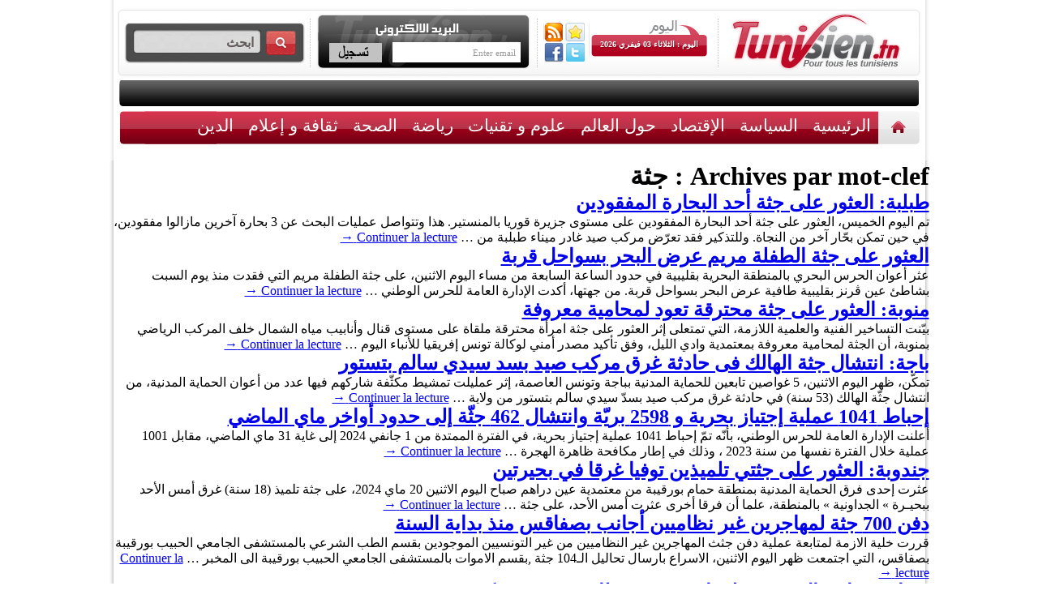

--- FILE ---
content_type: text/html; charset=UTF-8
request_url: http://tunisien.tn/t/%D8%AC%D8%AB%D8%A9
body_size: 10278
content:
<!DOCTYPE html>
<html lang="fr-FR" xmlns:fb="http://ogp.me/ns/fb#" xmlns:addthis="http://www.addthis.com/help/api-spec" >
<head>
<meta charset="UTF-8" />
<title>جثة</title>
<!-- cs2LseobNgVnB4rMZ4YBEuwFsD4 -->
<link rel="profile" href="http://gmpg.org/xfn/11" />
<link rel="shortcut icon" href="http://tunisien.tn/wp-content/themes/tunisiens/favicon.png" />
<!-- Start Appel CSS et JS -->

<link href="http://tunisien.tn/wp-content/themes/tunisiens/css-js/charte.css" rel="stylesheet" type="text/css">
<link href="http://tunisien.tn/wp-content/themes/tunisiens/css-js/flexcrollstyles.css" rel="stylesheet" type="text/css" />

<link href='http://fonts.googleapis.com/css?family=Signika:400,700&subset=latin,latin-ext' rel='stylesheet' type='text/css'>
<!--[if lte IE 6]><link rel="stylesheet" href="/css/ie6.css" type="text/css" media="screen"><![endif]-->
<!--[if lte IE 7]><link rel="stylesheet" href="/css/ie7.css" type="text/css" media="screen"><![endif]-->

<!-- Syntax hl -->


<link rel="stylesheet" href="http://tunisien.tn/wp-content/themes/tunisiens/css-js/scrollanimate_fichiers/li-scroller.css" type="text/css" media="screen"> 

<!-- End Appel CSS et JS -->
<link rel="pingback" href="http://tunisien.tn/xmlrpc.php" />

<!-- All in One SEO Pack 2.3.4 by Michael Torbert of Semper Fi Web Design[154,168] -->
<meta name="keywords"  content="البحارة المفقودين,جثة,طبلبة,قليبية,مريم,وفاة,محامية,منوبة,تستور,سيدي سالم,هالك,إنتشال,عملية إجتياز,بحيرة,جندوبة,أجانب,صفاقس,مهاجرين,مفقودين,قابس,مركب,حرس,هجرة" />
<link rel='next' href='http://tunisien.tn/t/%D8%AC%D8%AB%D8%A9/page/2' />

<link rel="canonical" href="http://tunisien.tn/t/%d8%ac%d8%ab%d8%a9" />
<!-- /all in one seo pack -->
<link rel="alternate" type="application/rss+xml" title=" &raquo; Flux" href="http://tunisien.tn/feed" />
<link rel="alternate" type="application/rss+xml" title=" &raquo; Flux des commentaires" href="http://tunisien.tn/comments/feed" />
<link rel="alternate" type="application/rss+xml" title=" &raquo; Flux du mot-clé جثة" href="http://tunisien.tn/t/%d8%ac%d8%ab%d8%a9/feed" />
<link rel='stylesheet' id='wp-paginate-css'  href='http://tunisien.tn/wp-content/plugins/wp-paginate/wp-paginate.css?ver=1.3.1' type='text/css' media='screen' />
<!--[if lte IE 6]> <style type="text/css">.cantembedplus{display:none;}</style><![endif]--><script type='text/javascript' src='http://tunisien.tn/wp-includes/js/jquery/jquery.js?ver=1.10.2'></script>
<script type='text/javascript' src='http://tunisien.tn/wp-includes/js/jquery/jquery-migrate.min.js?ver=1.2.1'></script>
<script type='text/javascript' src='http://tunisien.tn/wp-content/plugins/useful-banner-manager/scripts.js?ver=3.6.1'></script>
<link rel="EditURI" type="application/rsd+xml" title="RSD" href="http://tunisien.tn/xmlrpc.php?rsd" />
<link rel="wlwmanifest" type="application/wlwmanifest+xml" href="http://tunisien.tn/wp-includes/wlwmanifest.xml" /> 
<meta name="generator" content="WordPress 3.6.1" />
<script type="text/javascript">
	window._wp_rp_static_base_url = 'https://wprp.zemanta.com/static/';
	window._wp_rp_wp_ajax_url = "http://tunisien.tn/wp-admin/admin-ajax.php";
	window._wp_rp_plugin_version = '3.6';
	window._wp_rp_post_id = '353823';
	window._wp_rp_num_rel_posts = '5';
	window._wp_rp_thumbnails = true;
	window._wp_rp_post_title = '%D8%B7%D8%A8%D9%84%D8%A8%D8%A9%3A+%D8%A7%D9%84%D8%B9%D8%AB%D9%88%D8%B1+%D8%B9%D9%84%D9%89+%D8%AC%D8%AB%D8%A9+%D8%A3%D8%AD%D8%AF+%D8%A7%D9%84%D8%A8%D8%AD%D8%A7%D8%B1%D8%A9+%D8%A7%D9%84%D9%85%D9%81%D9%82%D9%88%D8%AF%D9%8A%D9%86';
	window._wp_rp_post_tags = ['%D8%AC%D8%AB%D8%A9', '%D8%A7%D9%84%D8%A8%D8%AD%D8%A7%D8%B1%D8%A9+%D8%A7%D9%84%D9%85%D9%81%D9%82%D9%88%D8%AF', '%D8%B7%D8%A8%D9%84%D8%A8%D8%A9', '%D8%AA%D9%88%D9%86%D8%B3', '%D8%A3%D8%AE%D8%A8%D8%A7%D8%B1+%D9%85%D8%AE%D8%AA%D9%84%D9%81%D8%A9', 'alt', 'a', '3', '19', '5'];
	window._wp_rp_promoted_content = false;
</script>
<script type="text/javascript" src="https://wprp.zemanta.com/static/js/loader.js?version=3.6" async></script>
<link rel="stylesheet" href="http://tunisien.tn/wp-content/plugins/wordpress-23-related-posts-plugin/static/themes/momma.css?version=3.6" />
<style type="text/css">
.related_post_title {
}
ul.related_post {
}
ul.related_post li {
}
ul.related_post li a {
}
ul.related_post li img {
}</style>
<!--Wp-Thumbie Style Sheet-->
<link rel="stylesheet" href="http://tunisien.tn/wp-content/plugins/wp-thumbie/wp_thumbie_verticle.css" type="text/css" media="screen" />
<!--Wp-Thumbie Style Sheet-->
<!--******************************************** WS GADGET ****************************************-->
<!--******************************************** WS GADGET ****************************************-->




</head>
<body class="archive tag tag-1530 tag-1530" >
<!-- <a href="http://www.traveltodo.com" target="_blank" class="link_habillage"></a> -->
<div id="container">
<div id="contenu">

<div id="content" style="position:relative; z-index:1000000">
<!-- Start Header -->
<div id="header">


  <div id="partie1">
    <!-- Start Search -->
    <div id="blocSearch">
      <form role="search" method="get" id="searchform" action="http://tunisien.tn/" >
	<div>
	<input type="text" class="zoneTexte" value="ابحث"  onfocus="javascript:this.value=''" required name="s" id="s" />
	<input type="submit" id="searchsubmit"  class="btSearch" value="" />
	</div>
	</form>    </div>
    <!-- End Search -->
    <div class="separateurDotted"></div>
    <!-- Start Newsletter -->
    <div id="blocNewsletter">
      <script language="javascript" type="text/javascript" src="http://tunisien.tn/wp-content/plugins/email-newsletter/widget/widget.js"></script>
<link rel="stylesheet" media="screen" type="text/css" href="http://tunisien.tn/wp-content/plugins/email-newsletter/widget/widget.css" />
<div>
  <div class="eemail_caption">
    Subscribe your email  </div>
  <div class="eemail_msg">
    <span id="eemail_msg"></span>
  </div>
  <div class="eemail_textbox">
    <input class="eemail_textbox_class" name="eemail_txt_email" id="eemail_txt_email" onkeypress="if(event.keyCode==13) eemail_submit_ajax('http://tunisien.tn/wp-content/plugins/email-newsletter/widget')" onblur="if(this.value=='') this.value='Enter email';" onfocus="if(this.value=='Enter email') this.value='';" value="Enter email" maxlength="150" type="text">
  </div>
  <div class="eemail_button">
    <input class="eemail_textbox_button" name="eemail_txt_Button" id="eemail_txt_Button" onClick="return eemail_submit_ajax('http://tunisien.tn/wp-content/plugins/email-newsletter/widget')" value="Submit" type="button">
  </div>
</div>    </div>
    <!-- End Newsletter -->
    <div class="separateurDotted"></div>
    <!-- Start Date -->
    <div id="blocDate">
      <div id="fluxRSS" style="margin-top:2px"><a href="http://tunisien.tn/feed/rss" target="_blank" id="rssHeader"></a>
      
      <script language="JavaScript">
function favoris() {
if ( navigator.appName != 'Microsoft Internet Explorer' )
{ window.sidebar.addPanel("le nom du site","http://www.tunisien.tn/",""); }
else { window.external.AddFavorite("http://www.tunisien.tn/","Tunisien.tn"); } }
</script>

<a href="javascript:void(favoris());" id="favorisHeader"></a><br/>
<a href="https://www.facebook.com/pages/tunisientn/243188835796101" target="_blank" id="facebookHeader"></a>
<a href="https://twitter.com/TunisienTn1" target="_blank" id="twitterHeader"></a>
      </div>
      <div id="afficheDate">
                اليوم : الثلاثاء 03 فيفري 2026</div>
    </div>
    <!-- End Date -->
    <div class="separateurDotted"></div>
    <!-- Start Logo -->
    <div id="logo"><a href="/"><img src="http://tunisien.tn/wp-content/themes/tunisiens/images/charte/logo.png" /></a></div>
    <!-- End Logo -->
  </div>
  <!-- Start Message Défilant -->
  
  
  <div id="defil">
  				<div class="tickercontainer">
                <div class="mask">
                <ul class="newsticker" id="ticker01">
					
     
      <script data-cfasync="false" type="text/javascript">
var addthis_config = {"data_track_clickback":true,"ui_language":"ar","ui_atversion":300,"ignore_server_config":true};
var addthis_share = {};
</script>
                <!-- AddThis Settings Begin -->
                <script data-cfasync="false" type="text/javascript">
                    var addthis_product = "wpp-5.3.0";
                    var wp_product_version = "wpp-5.3.0";
                    var wp_blog_version = "3.6.1";
                    var addthis_plugin_info = {"info_status":"enabled","cms_name":"WordPress","cms_version":"3.6.1","plugin_name":"Share Buttons by AddThis","plugin_version":"5.3.0","anonymous_profile_id":"wp-736663fc6bbc0b7b08d536503dbc6195","plugin_mode":"WordPress","select_prefs":{"addthis_per_post_enabled":true,"addthis_above_enabled":false,"addthis_below_enabled":true,"addthis_sidebar_enabled":false,"addthis_mobile_toolbar_enabled":false,"addthis_above_showon_home":true,"addthis_below_showon_home":true,"addthis_above_showon_pages":false,"addthis_below_showon_pages":false,"addthis_above_showon_categories":true,"addthis_below_showon_categories":true,"addthis_above_showon_archives":true,"addthis_below_showon_archives":true,"addthis_above_showon_posts":true,"addthis_above_showon_excerpts":true,"addthis_below_showon_posts":true,"addthis_below_showon_excerpts":true,"addthis_sidebar_showon_home":true,"addthis_sidebar_showon_posts":true,"addthis_sidebar_showon_pages":true,"addthis_sidebar_showon_archives":true,"addthis_sidebar_showon_categories":true,"addthis_mobile_toolbar_showon_home":true,"addthis_mobile_toolbar_showon_posts":true,"addthis_mobile_toolbar_showon_pages":true,"addthis_mobile_toolbar_showon_archives":true,"addthis_mobile_toolbar_showon_categories":true,"sharing_enabled_on_post_via_metabox":true},"page_info":{"template":"archives","post_type":""}};
                    if (typeof(addthis_config) == "undefined") {
                        var addthis_config = {"data_track_clickback":true,"ui_language":"ar","ui_atversion":300,"ignore_server_config":true};
                    }
                    if (typeof(addthis_share) == "undefined") {
                        var addthis_share = {};
                    }
                    if (typeof(addthis_layers) == "undefined") {
                        var addthis_layers = {};
                    }
                </script>
                <script
                    data-cfasync="false"
                    type="text/javascript"
                    src="//s7.addthis.com/js/300/addthis_widget.js#pubid=ra-4fbbbc0a258aa159 "
                    async="async"
                >
                </script>
                <script data-cfasync="false" type="text/javascript">
                    (function() {
                        var at_interval = setInterval(function () {
                            if(window.addthis) {
                                clearInterval(at_interval);
                                addthis.layers(addthis_layers);
                            }
                        },1000)
                    }());
                </script>
                <!-- AddThis Sharing Buttons below -->
                <div class="addthis_toolbox addthis_default_style addthis_32x32_style" addthis:url='http://tunisien.tn/%d8%aa%d9%88%d9%86%d8%b3/%d8%b7%d8%a8%d9%84%d8%a8%d8%a9-%d8%a7%d9%84%d8%b9%d8%ab%d9%88%d8%b1-%d8%b9%d9%84%d9%89-%d8%ac%d8%ab%d8%a9-%d8%a3%d8%ad%d8%af-%d8%a7%d9%84%d8%a8%d8%ad%d8%a7%d8%b1%d8%a9-%d8%a7%d9%84%d9%85%d9%81%d9%82' addthis:title='طبلبة: العثور على جثة أحد البحارة المفقودين' >
                    <a class="addthis_button_preferred_1"></a>
                    <a class="addthis_button_preferred_2"></a>
                    <a class="addthis_button_preferred_3"></a>
                    <a class="addthis_button_preferred_4"></a>
                    <a class="addthis_button_compact"></a>
                    <a class="addthis_counter addthis_bubble_style"></a>
                </div>    </ul>
    </div></div>
  
 
  </div>
  <!-- End Message Défilant -->
</div>
<!-- End Header -->
<!-- Start Menu Top -->
<div class="menu-menu-container"><ul id="menu-menu" class="menu"><li id="menu-item-33918" class="menu-item menu-item-type-custom menu-item-object-custom menu-item-33918"><a href="/">الرئيسية</a></li>
<li id="menu-item-33917" class="menu-item menu-item-type-custom menu-item-object-custom menu-item-33917"><a href="/">الرئيسية</a></li>
<li id="menu-item-33908" class="menu-item menu-item-type-taxonomy menu-item-object-category menu-item-33908"><a href="http://tunisien.tn/cat/%d8%a7%d9%84%d8%b3%d9%8a%d8%a7%d8%b3%d8%a9">السياسة</a></li>
<li id="menu-item-33906" class="menu-item menu-item-type-taxonomy menu-item-object-category menu-item-33906"><a href="http://tunisien.tn/cat/%d8%a7%d9%84%d8%a5%d9%82%d8%aa%d8%b5%d8%a7%d8%af">الإقتصاد</a></li>
<li id="menu-item-33912" class="menu-item menu-item-type-taxonomy menu-item-object-category menu-item-33912"><a href="http://tunisien.tn/cat/%d8%ad%d9%88%d9%84-%d8%a7%d9%84%d8%b9%d8%a7%d9%84%d9%85">حول العالم</a></li>
<li id="menu-item-33914" class="menu-item menu-item-type-taxonomy menu-item-object-category menu-item-33914"><a href="http://tunisien.tn/cat/%d8%b9%d9%84%d9%88%d9%85-%d9%88-%d8%aa%d9%82%d9%86%d9%8a%d8%a7%d8%aa">علوم و تقنيات</a></li>
<li id="menu-item-33913" class="menu-item menu-item-type-taxonomy menu-item-object-category menu-item-33913"><a href="http://tunisien.tn/cat/%d8%b1%d9%8a%d8%a7%d8%b6%d8%a9">رياضة</a></li>
<li id="menu-item-33909" class="menu-item menu-item-type-taxonomy menu-item-object-category menu-item-33909"><a href="http://tunisien.tn/cat/%d8%a7%d9%84%d8%b5%d8%ad%d8%a9">الصحة</a></li>
<li id="menu-item-33911" class="menu-item menu-item-type-taxonomy menu-item-object-category menu-item-33911"><a href="http://tunisien.tn/cat/%d8%ab%d9%82%d8%a7%d9%81%d8%a9-%d9%88-%d8%a5%d8%b9%d9%84%d8%a7%d9%85">ثقافة و إعلام</a></li>
<li id="menu-item-33907" class="menu-item menu-item-type-taxonomy menu-item-object-category menu-item-33907"><a href="http://tunisien.tn/cat/%d8%a7%d9%84%d8%af%d9%8a%d9%86">الدين</a></li>
<li id="menu-item-33905" class="menu-item menu-item-type-taxonomy menu-item-object-category menu-item-33905"><a href="http://tunisien.tn/cat/%d8%a3%d8%ae%d8%a8%d8%a7%d8%b1-%d9%85%d8%ae%d8%aa%d9%84%d9%81%d8%a9">أخبار مختلفة</a></li>
<li id="menu-item-33915" class="menu-item menu-item-type-post_type menu-item-object-page menu-item-33915"><a href="http://tunisien.tn/%d8%a7%d8%aa%d8%b5%d9%84-%d8%a8%d9%86%d8%a7">اتصل بنا</a></li>
</ul></div><!-- End Menu Top -->
<!-- Start Zone Pub -->
<div id="bannerPub">

</div>




		<div id="container">
			<div id="content" role="main">

				<h1 class="page-title">Archives par mot-clef&nbsp;: <span>جثة</span></h1>







			<div id="post-353823" class="post-353823 post type-post status-publish format-standard hentry category-- category-3 tag-- tag-1530 tag-20255">
			<h2 class="entry-title"><a href="http://tunisien.tn/%d8%aa%d9%88%d9%86%d8%b3/%d8%b7%d8%a8%d9%84%d8%a8%d8%a9-%d8%a7%d9%84%d8%b9%d8%ab%d9%88%d8%b1-%d8%b9%d9%84%d9%89-%d8%ac%d8%ab%d8%a9-%d8%a3%d8%ad%d8%af-%d8%a7%d9%84%d8%a8%d8%ad%d8%a7%d8%b1%d8%a9-%d8%a7%d9%84%d9%85%d9%81%d9%82" title="Lien permanent vers طبلبة: العثور على جثة أحد البحارة المفقودين" rel="bookmark">طبلبة: العثور على جثة أحد البحارة المفقودين</a></h2>

				<div class="entry-summary">
				<p>تم اليوم الخميس، العثور على جثة أحد البحارة المفقودين على مستوى جزيرة قوريا بالمنستير. هذا وتتواصل عمليات البحث عن 3 بحارة آخرين مازالوا مفقودين، في حين تمكن بحّار آخر من النجاة. وللتذكير فقد تعرّض مركب صيد غادر ميناء طبلبة من &hellip; <a href="http://tunisien.tn/%d8%aa%d9%88%d9%86%d8%b3/%d8%b7%d8%a8%d9%84%d8%a8%d8%a9-%d8%a7%d9%84%d8%b9%d8%ab%d9%88%d8%b1-%d8%b9%d9%84%d9%89-%d8%ac%d8%ab%d8%a9-%d8%a3%d8%ad%d8%af-%d8%a7%d9%84%d8%a8%d8%ad%d8%a7%d8%b1%d8%a9-%d8%a7%d9%84%d9%85%d9%81%d9%82">Continuer la lecture <span class="meta-nav">&rarr;</span></a><!-- AddThis Sharing Buttons below --></p>
<div class="addthis_toolbox addthis_default_style addthis_32x32_style" addthis:url='http://tunisien.tn/%d8%aa%d9%88%d9%86%d8%b3/%d8%b7%d8%a8%d9%84%d8%a8%d8%a9-%d8%a7%d9%84%d8%b9%d8%ab%d9%88%d8%b1-%d8%b9%d9%84%d9%89-%d8%ac%d8%ab%d8%a9-%d8%a3%d8%ad%d8%af-%d8%a7%d9%84%d8%a8%d8%ad%d8%a7%d8%b1%d8%a9-%d8%a7%d9%84%d9%85%d9%81%d9%82' addthis:title='طبلبة: العثور على جثة أحد البحارة المفقودين' >
                    <a class="addthis_button_preferred_1"></a><br />
                    <a class="addthis_button_preferred_2"></a><br />
                    <a class="addthis_button_preferred_3"></a><br />
                    <a class="addthis_button_preferred_4"></a><br />
                    <a class="addthis_button_compact"></a><br />
                    <a class="addthis_counter addthis_bubble_style"></a>
                </div>
			</div><!-- .entry-summary -->
	
		
		</div><!-- #post-## -->

		
	


			<div id="post-350704" class="post-350704 post type-post status-publish format-standard hentry category-- category-3 tag-1530 tag-10117 tag-56865 tag-1435">
			<h2 class="entry-title"><a href="http://tunisien.tn/%d8%aa%d9%88%d9%86%d8%b3/%d8%a7%d9%84%d8%b9%d8%ab%d9%88%d8%b1-%d8%b9%d9%84%d9%89-%d8%ac%d8%ab%d8%a9-%d8%a7%d9%84%d8%b7%d9%81%d9%84%d8%a9-%d9%85%d8%b1%d9%8a%d9%85-%d8%b9%d8%b1%d8%b6-%d8%a7%d9%84%d8%a8%d8%ad%d8%b1-%d8%a8%d8%a8" title="Lien permanent vers العثور على جثة الطفلة مريم عرض البحر بسواحل قربة" rel="bookmark">العثور على جثة الطفلة مريم عرض البحر بسواحل قربة</a></h2>

				<div class="entry-summary">
				<p>عثر أعوان الحرس البحري بالمنطقة البحرية بقليبية في حدود الساعة السابعة من مساء اليوم الاثنين، على جثة الطفلة مريم التي فقدت منذ يوم السبت بشاطئ عين ڤرنز بقليبية طافية عرض البحر بسواحل قربة. من جهتها، أكدت الإدارة العامة للحرس الوطني &hellip; <a href="http://tunisien.tn/%d8%aa%d9%88%d9%86%d8%b3/%d8%a7%d9%84%d8%b9%d8%ab%d9%88%d8%b1-%d8%b9%d9%84%d9%89-%d8%ac%d8%ab%d8%a9-%d8%a7%d9%84%d8%b7%d9%81%d9%84%d8%a9-%d9%85%d8%b1%d9%8a%d9%85-%d8%b9%d8%b1%d8%b6-%d8%a7%d9%84%d8%a8%d8%ad%d8%b1-%d8%a8%d8%a8">Continuer la lecture <span class="meta-nav">&rarr;</span></a><!-- AddThis Sharing Buttons below --></p>
<div class="addthis_toolbox addthis_default_style addthis_32x32_style" addthis:url='http://tunisien.tn/%d8%aa%d9%88%d9%86%d8%b3/%d8%a7%d9%84%d8%b9%d8%ab%d9%88%d8%b1-%d8%b9%d9%84%d9%89-%d8%ac%d8%ab%d8%a9-%d8%a7%d9%84%d8%b7%d9%81%d9%84%d8%a9-%d9%85%d8%b1%d9%8a%d9%85-%d8%b9%d8%b1%d8%b6-%d8%a7%d9%84%d8%a8%d8%ad%d8%b1-%d8%a8%d8%a8' addthis:title='العثور على جثة الطفلة مريم عرض البحر بسواحل قربة' >
                    <a class="addthis_button_preferred_1"></a><br />
                    <a class="addthis_button_preferred_2"></a><br />
                    <a class="addthis_button_preferred_3"></a><br />
                    <a class="addthis_button_preferred_4"></a><br />
                    <a class="addthis_button_compact"></a><br />
                    <a class="addthis_counter addthis_bubble_style"></a>
                </div>
			</div><!-- .entry-summary -->
	
		
		</div><!-- #post-## -->

		
	


			<div id="post-349614" class="post-349614 post type-post status-publish format-standard hentry category-- category-3 tag-1530 tag-11120 tag-5568">
			<h2 class="entry-title"><a href="http://tunisien.tn/%d8%aa%d9%88%d9%86%d8%b3/%d9%85%d9%86%d9%88%d8%a8%d8%a9-%d8%a7%d9%84%d8%b9%d8%ab%d9%88%d8%b1-%d8%b9%d9%84%d9%89-%d8%ac%d8%ab%d8%a9-%d9%85%d8%ad%d8%aa%d8%b1%d9%82%d8%a9-%d8%aa%d8%b9%d9%88%d8%af-%d9%84%d9%85%d8%ad%d8%a7%d9%85" title="Lien permanent vers منوبة: العثور على جثة محترقة تعود لمحامية معروفة" rel="bookmark">منوبة: العثور على جثة محترقة تعود لمحامية معروفة</a></h2>

				<div class="entry-summary">
				<p>بيّنت التساخير الفنية والعلمية اللازمة، التي تمتعلى إثر العثور على جثة امرأة محترقة ملقاة على مستوى قنال وأنابيب مياه الشمال خلف المركب الرياضي بمنوبة، أن الجثة لمحامية معروفة بمعتمدية وادي الليل، وفق تأكيد مصدر أمني لوكالة تونس إفريقيا للأنباء اليوم &hellip; <a href="http://tunisien.tn/%d8%aa%d9%88%d9%86%d8%b3/%d9%85%d9%86%d9%88%d8%a8%d8%a9-%d8%a7%d9%84%d8%b9%d8%ab%d9%88%d8%b1-%d8%b9%d9%84%d9%89-%d8%ac%d8%ab%d8%a9-%d9%85%d8%ad%d8%aa%d8%b1%d9%82%d8%a9-%d8%aa%d8%b9%d9%88%d8%af-%d9%84%d9%85%d8%ad%d8%a7%d9%85">Continuer la lecture <span class="meta-nav">&rarr;</span></a><!-- AddThis Sharing Buttons below --></p>
<div class="addthis_toolbox addthis_default_style addthis_32x32_style" addthis:url='http://tunisien.tn/%d8%aa%d9%88%d9%86%d8%b3/%d9%85%d9%86%d9%88%d8%a8%d8%a9-%d8%a7%d9%84%d8%b9%d8%ab%d9%88%d8%b1-%d8%b9%d9%84%d9%89-%d8%ac%d8%ab%d8%a9-%d9%85%d8%ad%d8%aa%d8%b1%d9%82%d8%a9-%d8%aa%d8%b9%d9%88%d8%af-%d9%84%d9%85%d8%ad%d8%a7%d9%85' addthis:title='منوبة: العثور على جثة محترقة تعود لمحامية معروفة' >
                    <a class="addthis_button_preferred_1"></a><br />
                    <a class="addthis_button_preferred_2"></a><br />
                    <a class="addthis_button_preferred_3"></a><br />
                    <a class="addthis_button_preferred_4"></a><br />
                    <a class="addthis_button_compact"></a><br />
                    <a class="addthis_counter addthis_bubble_style"></a>
                </div>
			</div><!-- .entry-summary -->
	
		
		</div><!-- #post-## -->

		
	


			<div id="post-347267" class="post-347267 post type-post status-publish format-standard hentry category-- category-3 tag-13711 tag-1530 tag-- tag-52630">
			<h2 class="entry-title"><a href="http://tunisien.tn/%d8%aa%d9%88%d9%86%d8%b3/%d8%a8%d8%a7%d8%ac%d8%a9-%d8%a7%d9%86%d8%aa%d8%b4%d8%a7%d9%84-%d8%ac%d8%ab%d8%a9-%d8%a7%d9%84%d9%87%d8%a7%d9%84%d9%83-%d9%81%d9%89-%d8%ad%d8%a7%d8%af%d8%ab%d8%a9-%d8%ba%d8%b1%d9%82-%d9%85%d8%b1%d9%83" title="Lien permanent vers باجة: انتشال جثة الهالك فى حادثة غرق مركب صيد بسد سيدي سالم بتستور" rel="bookmark">باجة: انتشال جثة الهالك فى حادثة غرق مركب صيد بسد سيدي سالم بتستور</a></h2>

				<div class="entry-summary">
				<p>تمكّن، ظهر اليوم الاثنين، 5 غواصين تابعين للحماية المدنية بباجة وتونس العاصمة، إثر عمليلت تمشيط مكثّفة شاركهم فيها عدد من أعوان الحماية المدنية، من انتشال جثّة الهالك (53 سنة) في حادثة غرق مركب صيد بسدّ سيدي سالم بتستور من ولاية &hellip; <a href="http://tunisien.tn/%d8%aa%d9%88%d9%86%d8%b3/%d8%a8%d8%a7%d8%ac%d8%a9-%d8%a7%d9%86%d8%aa%d8%b4%d8%a7%d9%84-%d8%ac%d8%ab%d8%a9-%d8%a7%d9%84%d9%87%d8%a7%d9%84%d9%83-%d9%81%d9%89-%d8%ad%d8%a7%d8%af%d8%ab%d8%a9-%d8%ba%d8%b1%d9%82-%d9%85%d8%b1%d9%83">Continuer la lecture <span class="meta-nav">&rarr;</span></a><!-- AddThis Sharing Buttons below --></p>
<div class="addthis_toolbox addthis_default_style addthis_32x32_style" addthis:url='http://tunisien.tn/%d8%aa%d9%88%d9%86%d8%b3/%d8%a8%d8%a7%d8%ac%d8%a9-%d8%a7%d9%86%d8%aa%d8%b4%d8%a7%d9%84-%d8%ac%d8%ab%d8%a9-%d8%a7%d9%84%d9%87%d8%a7%d9%84%d9%83-%d9%81%d9%89-%d8%ad%d8%a7%d8%af%d8%ab%d8%a9-%d8%ba%d8%b1%d9%82-%d9%85%d8%b1%d9%83' addthis:title='باجة: انتشال جثة الهالك فى حادثة غرق مركب صيد بسد سيدي سالم بتستور' >
                    <a class="addthis_button_preferred_1"></a><br />
                    <a class="addthis_button_preferred_2"></a><br />
                    <a class="addthis_button_preferred_3"></a><br />
                    <a class="addthis_button_preferred_4"></a><br />
                    <a class="addthis_button_compact"></a><br />
                    <a class="addthis_counter addthis_bubble_style"></a>
                </div>
			</div><!-- .entry-summary -->
	
		
		</div><!-- #post-## -->

		
	


			<div id="post-344764" class="post-344764 post type-post status-publish format-standard hentry category-- category-3 tag-55544 tag-1530 tag--">
			<h2 class="entry-title"><a href="http://tunisien.tn/%d8%aa%d9%88%d9%86%d8%b3/%d8%a5%d8%ad%d8%a8%d8%a7%d8%b7-1041-%d8%b9%d9%85%d9%84%d9%8a%d8%a9-%d8%a5%d8%ac%d8%aa%d9%8a%d8%a7%d8%b2-%d8%a8%d8%ad%d8%b1%d9%8a%d8%a9-%d9%88-2598-%d8%a8%d8%b1%d9%8a%d9%91%d8%a9-%d9%88%d8%a7%d9%86" title="Lien permanent vers إحباط 1041 عملية إجتياز بحرية و 2598 بريّة وانتشال 462 جثّة إلى حدود أواخر ماي الماضي" rel="bookmark">إحباط 1041 عملية إجتياز بحرية و 2598 بريّة وانتشال 462 جثّة إلى حدود أواخر ماي الماضي</a></h2>

				<div class="entry-summary">
				<p>أعلنت الإدارة العامة للحرس الوطني، بأنّه تمّ إحباط 1041 عملية إجتياز بحرية، في الفترة الممتدة من 1 جانفي 2024 إلى غاية 31 ماي الماضي، مقابل 1001 عملية خلال الفترة نفسها من سنة 2023 ، وذلك في إطار مكافحة ظاهرة الهجرة &hellip; <a href="http://tunisien.tn/%d8%aa%d9%88%d9%86%d8%b3/%d8%a5%d8%ad%d8%a8%d8%a7%d8%b7-1041-%d8%b9%d9%85%d9%84%d9%8a%d8%a9-%d8%a5%d8%ac%d8%aa%d9%8a%d8%a7%d8%b2-%d8%a8%d8%ad%d8%b1%d9%8a%d8%a9-%d9%88-2598-%d8%a8%d8%b1%d9%8a%d9%91%d8%a9-%d9%88%d8%a7%d9%86">Continuer la lecture <span class="meta-nav">&rarr;</span></a><!-- AddThis Sharing Buttons below --></p>
<div class="addthis_toolbox addthis_default_style addthis_32x32_style" addthis:url='http://tunisien.tn/%d8%aa%d9%88%d9%86%d8%b3/%d8%a5%d8%ad%d8%a8%d8%a7%d8%b7-1041-%d8%b9%d9%85%d9%84%d9%8a%d8%a9-%d8%a5%d8%ac%d8%aa%d9%8a%d8%a7%d8%b2-%d8%a8%d8%ad%d8%b1%d9%8a%d8%a9-%d9%88-2598-%d8%a8%d8%b1%d9%8a%d9%91%d8%a9-%d9%88%d8%a7%d9%86' addthis:title='إحباط 1041 عملية إجتياز بحرية و 2598 بريّة وانتشال 462 جثّة إلى حدود أواخر ماي الماضي' >
                    <a class="addthis_button_preferred_1"></a><br />
                    <a class="addthis_button_preferred_2"></a><br />
                    <a class="addthis_button_preferred_3"></a><br />
                    <a class="addthis_button_preferred_4"></a><br />
                    <a class="addthis_button_compact"></a><br />
                    <a class="addthis_counter addthis_bubble_style"></a>
                </div>
			</div><!-- .entry-summary -->
	
		
		</div><!-- #post-## -->

		
	


			<div id="post-344403" class="post-344403 post type-post status-publish format-standard hentry category-4 category-3 tag-16224 tag-1530 tag-3203">
			<h2 class="entry-title"><a href="http://tunisien.tn/%d8%aa%d9%88%d9%86%d8%b3/%d8%ac%d9%86%d8%af%d9%88%d8%a8%d8%a9-%d8%a7%d9%84%d8%b9%d8%ab%d9%88%d8%b1-%d8%b9%d9%84%d9%89-%d8%ac%d8%ab%d8%aa%d9%8a-%d8%aa%d9%84%d9%85%d9%8a%d8%b0%d9%8a%d9%86-%d8%aa%d9%88%d9%81%d9%8a%d8%a7-%d8%ba" title="Lien permanent vers جندوبة: العثور على جثتي تلميذين توفيا غرقا في بحيرتين" rel="bookmark">جندوبة: العثور على جثتي تلميذين توفيا غرقا في بحيرتين</a></h2>

				<div class="entry-summary">
				<p>عثرت إحدى فرق الحماية المدنية بمنطقة حمام بورقيبة من معتمدية عين دراهم صباح اليوم الاثنين 20 ماي 2024، على جثة تلميذ (18 سنة) غرق أمس الأحد ببحيـرة » الجداونية » بالمنطقة، علما أن فرقا أخرى عثرت أمس الأحد، على جثة &hellip; <a href="http://tunisien.tn/%d8%aa%d9%88%d9%86%d8%b3/%d8%ac%d9%86%d8%af%d9%88%d8%a8%d8%a9-%d8%a7%d9%84%d8%b9%d8%ab%d9%88%d8%b1-%d8%b9%d9%84%d9%89-%d8%ac%d8%ab%d8%aa%d9%8a-%d8%aa%d9%84%d9%85%d9%8a%d8%b0%d9%8a%d9%86-%d8%aa%d9%88%d9%81%d9%8a%d8%a7-%d8%ba">Continuer la lecture <span class="meta-nav">&rarr;</span></a><!-- AddThis Sharing Buttons below --></p>
<div class="addthis_toolbox addthis_default_style addthis_32x32_style" addthis:url='http://tunisien.tn/%d8%aa%d9%88%d9%86%d8%b3/%d8%ac%d9%86%d8%af%d9%88%d8%a8%d8%a9-%d8%a7%d9%84%d8%b9%d8%ab%d9%88%d8%b1-%d8%b9%d9%84%d9%89-%d8%ac%d8%ab%d8%aa%d9%8a-%d8%aa%d9%84%d9%85%d9%8a%d8%b0%d9%8a%d9%86-%d8%aa%d9%88%d9%81%d9%8a%d8%a7-%d8%ba' addthis:title='جندوبة: العثور على جثتي تلميذين توفيا غرقا في بحيرتين' >
                    <a class="addthis_button_preferred_1"></a><br />
                    <a class="addthis_button_preferred_2"></a><br />
                    <a class="addthis_button_preferred_3"></a><br />
                    <a class="addthis_button_preferred_4"></a><br />
                    <a class="addthis_button_compact"></a><br />
                    <a class="addthis_counter addthis_bubble_style"></a>
                </div>
			</div><!-- .entry-summary -->
	
		
		</div><!-- #post-## -->

		
	


			<div id="post-340031" class="post-340031 post type-post status-publish format-standard hentry category-4 category-3 tag-24999 tag-1530 tag-720 tag-513">
			<h2 class="entry-title"><a href="http://tunisien.tn/%d8%aa%d9%88%d9%86%d8%b3/%d8%af%d9%81%d9%86-700-%d8%ac%d8%ab%d8%a9-%d9%84%d9%85%d9%87%d8%a7%d8%ac%d8%b1%d9%8a%d9%86-%d8%ba%d9%8a%d8%b1-%d9%86%d8%b8%d8%a7%d9%85%d9%8a%d9%8a%d9%86-%d8%a3%d8%ac%d8%a7%d9%86%d8%a8-%d8%a8%d8%b5" title="Lien permanent vers دفن 700 جثة لمهاجرين غير نظاميين أجانب بصفاقس منذ بداية السنة" rel="bookmark">دفن 700 جثة لمهاجرين غير نظاميين أجانب بصفاقس منذ بداية السنة</a></h2>

				<div class="entry-summary">
				<p>قررت خلية الازمة لمتابعة عملية دفن جثث المهاجرين غير النظاميين من غير التونسيين الموجودين بقسم الطب الشرعي بالمستشفى الجامعي الحبيب بورقيبة بصفاقس، التي اجتمعت ظهر اليوم الاثنين، الاسراع بارسال تحاليل الـ104 جثة ,بقسم الاموات بالمستشفى الجامعي الحبيب بورقيبة الى المخبر &hellip; <a href="http://tunisien.tn/%d8%aa%d9%88%d9%86%d8%b3/%d8%af%d9%81%d9%86-700-%d8%ac%d8%ab%d8%a9-%d9%84%d9%85%d9%87%d8%a7%d8%ac%d8%b1%d9%8a%d9%86-%d8%ba%d9%8a%d8%b1-%d9%86%d8%b8%d8%a7%d9%85%d9%8a%d9%8a%d9%86-%d8%a3%d8%ac%d8%a7%d9%86%d8%a8-%d8%a8%d8%b5">Continuer la lecture <span class="meta-nav">&rarr;</span></a><!-- AddThis Sharing Buttons below --></p>
<div class="addthis_toolbox addthis_default_style addthis_32x32_style" addthis:url='http://tunisien.tn/%d8%aa%d9%88%d9%86%d8%b3/%d8%af%d9%81%d9%86-700-%d8%ac%d8%ab%d8%a9-%d9%84%d9%85%d9%87%d8%a7%d8%ac%d8%b1%d9%8a%d9%86-%d8%ba%d9%8a%d8%b1-%d9%86%d8%b8%d8%a7%d9%85%d9%8a%d9%8a%d9%86-%d8%a3%d8%ac%d8%a7%d9%86%d8%a8-%d8%a8%d8%b5' addthis:title='دفن 700 جثة لمهاجرين غير نظاميين أجانب بصفاقس منذ بداية السنة' >
                    <a class="addthis_button_preferred_1"></a><br />
                    <a class="addthis_button_preferred_2"></a><br />
                    <a class="addthis_button_preferred_3"></a><br />
                    <a class="addthis_button_preferred_4"></a><br />
                    <a class="addthis_button_compact"></a><br />
                    <a class="addthis_counter addthis_bubble_style"></a>
                </div>
			</div><!-- .entry-summary -->
	
		
		</div><!-- #post-## -->

		
	


			<div id="post-340029" class="post-340029 post type-post status-publish format-standard hentry category-- category-3 tag-1530 tag-720 tag-20247 tag-513">
			<h2 class="entry-title"><a href="http://tunisien.tn/%d8%aa%d9%88%d9%86%d8%b3/%d8%b5%d9%81%d8%a7%d9%82%d8%b3-%d8%a7%d9%86%d8%aa%d8%b4%d8%a7%d9%84-11-%d8%ac%d8%ab%d8%a9-%d9%84%d9%85%d9%87%d8%a7%d8%ac%d8%b1%d9%8a%d9%86-%d8%ba%d9%8a%d8%b1-%d9%86%d8%b8%d8%a7%d9%85%d9%8a%d9%8a" title="Lien permanent vers صفاقس: انتشال 11 جثة لمهاجرين غير نظاميين غرق مركبهم و7 مفقودين" rel="bookmark">صفاقس: انتشال 11 جثة لمهاجرين غير نظاميين غرق مركبهم و7 مفقودين</a></h2>

				<div class="entry-summary">
				<p>أنقذت وحدات الحرس البحري بصفاقس 23 شخصا وانتشلت 11 جثة لمهاجرين غير نظاميين تعرض مركبهم للغرق، صبيحة اليوم الاثنين قبالة سواحل سيدي منصور بصفاقس. وكان هذا المركب يقلُّ على متنه 35 مجتازا من بينهم نساء واطفال اغلبهم تونسيون مقابل وجود &hellip; <a href="http://tunisien.tn/%d8%aa%d9%88%d9%86%d8%b3/%d8%b5%d9%81%d8%a7%d9%82%d8%b3-%d8%a7%d9%86%d8%aa%d8%b4%d8%a7%d9%84-11-%d8%ac%d8%ab%d8%a9-%d9%84%d9%85%d9%87%d8%a7%d8%ac%d8%b1%d9%8a%d9%86-%d8%ba%d9%8a%d8%b1-%d9%86%d8%b8%d8%a7%d9%85%d9%8a%d9%8a">Continuer la lecture <span class="meta-nav">&rarr;</span></a><!-- AddThis Sharing Buttons below --></p>
<div class="addthis_toolbox addthis_default_style addthis_32x32_style" addthis:url='http://tunisien.tn/%d8%aa%d9%88%d9%86%d8%b3/%d8%b5%d9%81%d8%a7%d9%82%d8%b3-%d8%a7%d9%86%d8%aa%d8%b4%d8%a7%d9%84-11-%d8%ac%d8%ab%d8%a9-%d9%84%d9%85%d9%87%d8%a7%d8%ac%d8%b1%d9%8a%d9%86-%d8%ba%d9%8a%d8%b1-%d9%86%d8%b8%d8%a7%d9%85%d9%8a%d9%8a' addthis:title='صفاقس: انتشال 11 جثة لمهاجرين غير نظاميين غرق مركبهم و7 مفقودين' >
                    <a class="addthis_button_preferred_1"></a><br />
                    <a class="addthis_button_preferred_2"></a><br />
                    <a class="addthis_button_preferred_3"></a><br />
                    <a class="addthis_button_preferred_4"></a><br />
                    <a class="addthis_button_compact"></a><br />
                    <a class="addthis_counter addthis_bubble_style"></a>
                </div>
			</div><!-- .entry-summary -->
	
		
		</div><!-- #post-## -->

		
	


			<div id="post-340007" class="post-340007 post type-post status-publish format-standard hentry category-- category-3 tag-1530 tag-3831 tag-1643">
			<h2 class="entry-title"><a href="http://tunisien.tn/%d8%aa%d9%88%d9%86%d8%b3/%d8%a7%d9%86%d8%aa%d8%b4%d8%a7%d9%84-%d8%ac%d8%ab%d8%aa%d9%8a-%d8%b1%d8%b6%d9%8a%d8%b9-%d9%88%d8%b4%d8%a7%d8%a8-%d8%a5%d8%ab%d8%b1-%d8%ba%d8%b1%d9%82-%d9%85%d8%b1%d9%83%d8%a8-%d9%81%d9%8a-%d9%82%d8%a7" title="Lien permanent vers انتشال جثتي رضيع وشاب إثر غرق مركب في قابس" rel="bookmark">انتشال جثتي رضيع وشاب إثر غرق مركب في قابس</a></h2>

				<div class="entry-summary">
				<p>أعلنت الإدارة العامة للحرس الوطني في بلاغ لها اليوم السبت، أنه تم بداية من الساعة الثانية صباحا من اليوم على مستوى شواطئ قابس تسجيل غرق مركب يبعد عن اليابسة تقريبا 120 مترا، يقل 20 مجتازا تونسيا تم انقاذ 13 شخصا &hellip; <a href="http://tunisien.tn/%d8%aa%d9%88%d9%86%d8%b3/%d8%a7%d9%86%d8%aa%d8%b4%d8%a7%d9%84-%d8%ac%d8%ab%d8%aa%d9%8a-%d8%b1%d8%b6%d9%8a%d8%b9-%d9%88%d8%b4%d8%a7%d8%a8-%d8%a5%d8%ab%d8%b1-%d8%ba%d8%b1%d9%82-%d9%85%d8%b1%d9%83%d8%a8-%d9%81%d9%8a-%d9%82%d8%a7">Continuer la lecture <span class="meta-nav">&rarr;</span></a><!-- AddThis Sharing Buttons below --></p>
<div class="addthis_toolbox addthis_default_style addthis_32x32_style" addthis:url='http://tunisien.tn/%d8%aa%d9%88%d9%86%d8%b3/%d8%a7%d9%86%d8%aa%d8%b4%d8%a7%d9%84-%d8%ac%d8%ab%d8%aa%d9%8a-%d8%b1%d8%b6%d9%8a%d8%b9-%d9%88%d8%b4%d8%a7%d8%a8-%d8%a5%d8%ab%d8%b1-%d8%ba%d8%b1%d9%82-%d9%85%d8%b1%d9%83%d8%a8-%d9%81%d9%8a-%d9%82%d8%a7' addthis:title='انتشال جثتي رضيع وشاب إثر غرق مركب في قابس' >
                    <a class="addthis_button_preferred_1"></a><br />
                    <a class="addthis_button_preferred_2"></a><br />
                    <a class="addthis_button_preferred_3"></a><br />
                    <a class="addthis_button_preferred_4"></a><br />
                    <a class="addthis_button_compact"></a><br />
                    <a class="addthis_counter addthis_bubble_style"></a>
                </div>
			</div><!-- .entry-summary -->
	
		
		</div><!-- #post-## -->

		
	


			<div id="post-338154" class="post-338154 post type-post status-publish format-standard hentry category-- category-3 tag-1530 tag-19431 tag-- tag-11772">
			<h2 class="entry-title"><a href="http://tunisien.tn/%d8%aa%d9%88%d9%86%d8%b3/%d8%a5%d8%ad%d8%a8%d8%a7%d8%b7-51-%d8%b9%d9%85%d9%84%d9%8a%d8%a9-%d8%a5%d8%ac%d8%aa%d9%8a%d8%a7%d8%b2-%d9%88%d9%86%d8%ac%d8%af%d8%a9-%d9%88%d8%a5%d9%86%d9%82%d8%a7%d8%b0-1242-%d9%85%d8%ac%d8%aa%d8%a7" title="Lien permanent vers إحباط 51 عملية إجتياز ونجدة وإنقاذ 1242 مجتازا وانتشال 58 جثة" rel="bookmark">إحباط 51 عملية إجتياز ونجدة وإنقاذ 1242 مجتازا وانتشال 58 جثة</a></h2>

				<div class="entry-summary">
				<p>تمكنت وحدات المناطق البحرية بالوسط (صفاقس، قرقنة والمهدية) يوم 23 أفريل 2023، من إحباط 39 عملية إجتياز و نجدة و إنقاذ 773 مجتازا مع انتشال 30 جثة، وبتاريخ 24 أفريل تمكنت من اعتراض 12 عملية ونجدة وإنقاذ 469 مجتازا مع &hellip; <a href="http://tunisien.tn/%d8%aa%d9%88%d9%86%d8%b3/%d8%a5%d8%ad%d8%a8%d8%a7%d8%b7-51-%d8%b9%d9%85%d9%84%d9%8a%d8%a9-%d8%a5%d8%ac%d8%aa%d9%8a%d8%a7%d8%b2-%d9%88%d9%86%d8%ac%d8%af%d8%a9-%d9%88%d8%a5%d9%86%d9%82%d8%a7%d8%b0-1242-%d9%85%d8%ac%d8%aa%d8%a7">Continuer la lecture <span class="meta-nav">&rarr;</span></a><!-- AddThis Sharing Buttons below --></p>
<div class="addthis_toolbox addthis_default_style addthis_32x32_style" addthis:url='http://tunisien.tn/%d8%aa%d9%88%d9%86%d8%b3/%d8%a5%d8%ad%d8%a8%d8%a7%d8%b7-51-%d8%b9%d9%85%d9%84%d9%8a%d8%a9-%d8%a5%d8%ac%d8%aa%d9%8a%d8%a7%d8%b2-%d9%88%d9%86%d8%ac%d8%af%d8%a9-%d9%88%d8%a5%d9%86%d9%82%d8%a7%d8%b0-1242-%d9%85%d8%ac%d8%aa%d8%a7' addthis:title='إحباط 51 عملية إجتياز ونجدة وإنقاذ 1242 مجتازا وانتشال 58 جثة' >
                    <a class="addthis_button_preferred_1"></a><br />
                    <a class="addthis_button_preferred_2"></a><br />
                    <a class="addthis_button_preferred_3"></a><br />
                    <a class="addthis_button_preferred_4"></a><br />
                    <a class="addthis_button_compact"></a><br />
                    <a class="addthis_counter addthis_bubble_style"></a>
                </div>
			</div><!-- .entry-summary -->
	
		
		</div><!-- #post-## -->

		
	

				<div id="nav-below" class="navigation">
					<div class="nav-previous"><a href="http://tunisien.tn/t/%D8%AC%D8%AB%D8%A9/page/2" ><span class="meta-nav">&larr;</span> Articles plus anciens</a></div>
					<div class="nav-next"></div>
				</div><!-- #nav-below -->
			</div><!-- #content -->
		</div><!-- #container -->


		<div id="primary" class="widget-area" role="complementary">
<!--<script type='text/javascript'><!--//<![CDATA[
   var m3_u = (location.protocol=='https:'?'https://ads.tunisien.tn/www/delivery/ajs.php':'http://ads.tunisien.tn/www/delivery/ajs.php');
   var m3_r = Math.floor(Math.random()*99999999999);
   if (!document.MAX_used) document.MAX_used = ',';
   document.write ("<scr"+"ipt type='text/javascript' src='"+m3_u);
   document.write ("?zoneid=3");
   document.write ('&amp;cb=' + m3_r);
   if (document.MAX_used != ',') document.write ("&amp;exclude=" + document.MAX_used);
   document.write (document.charset ? '&amp;charset='+document.charset : (document.characterSet ? '&amp;charset='+document.characterSet : ''));
   document.write ("&amp;loc=" + escape(window.location));
   if (document.referrer) document.write ("&amp;referer=" + escape(document.referrer));
   if (document.context) document.write ("&context=" + escape(document.context));
   if (document.mmm_fo) document.write ("&amp;mmm_fo=1");
   document.write ("'><\/scr"+"ipt>");
//]]>--><!--</script><noscript><a href='http://ads.tunisien.tn/www/delivery/ck.php?n=ab300363&amp;cb=INSERT_RANDOM_NUMBER_HERE' target='_blank'><img src='http://ads.tunisien.tn/www/delivery/avw.php?zoneid=3&amp;cb=INSERT_RANDOM_NUMBER_HERE&amp;n=ab300363' border='0' alt='' /></a></noscript>-->

  
  <div style="float:left; width:300px; margin-top:10px">
  <script type="text/javascript"><!--

google_ad_client = "ca-pub-5278521941610942";

/* 300&#42;250 */

google_ad_slot = "3125153314";

google_ad_width = 300;

google_ad_height = 250;

//-->

</script>

<script type="text/javascript"

src="http://pagead2.googlesyndication.com/pagead/show_ads.js">

</script>
  </div>
  <div id="encratSidebar2"><a href="http://tunisien.tn/%d8%a7%d8%aa%d8%b5%d9%84-%d8%a8%d9%86%d8%a7"></a></div>
  <div id="encratSidebar1"><a href="http://tunisien.tn/cat/%d8%ad%d9%88%d9%84-%d8%a7%d9%84%d8%b9%d8%a7%d9%84%d9%85"></a></div>
  
  
  			<ul class="xoxo">

    <iframe src="//www.facebook.com/plugins/likebox.php?href=http%3A%2F%2Fwww.facebook.com%2Fpages%2Ftunisientn%2F243188835796101&amp;width=300&amp;height=205&amp;colorscheme=light&amp;show_faces=true&amp;border_color&amp;stream=false&amp;header=false" scrolling="no" frameborder="0" style="border:none; overflow:hidden; width:300px; height:205px;" allowTransparency="true"></iframe>        

			</ul>
  
  
  
  
  
  
  
        
        </div>



<script type="text/javascript" src="http://tunisien.tn/wp-content/themes/tunisiens/css-js/flexcroll.js"></script>
<script type="text/javascript" src="http://tunisien.tn/wp-content/themes/tunisiens/css-js/lib.js"></script>

<script type="text/javascript" src="http://tunisien.tn/wp-content/themes/tunisiens/css-js/scrollanimate_fichiers/jquery-1.js"></script>
<script type="text/javascript" src="http://tunisien.tn/wp-content/themes/tunisiens/css-js/scrollanimate_fichiers/jquery.js"></script>
<script type="text/javascript" src="http://tunisien.tn/wp-content/themes/tunisiens/css-js/scrollanimate_fichiers/jquery.li-scroller.1.0.js"></script>
<script type="text/javascript">
$(function(){
	$("ul#ticker01").liScroll({travelocity: 0.04, });
//Syntax

});
</script>
<script type="text/javascript" language="javascript" src="http://www.tunisien.tn/wp-content/themes/tunisiens/css-js/jquery.carouFredSel-6.1.0-packed.js"></script>

		<!-- optionally include helper plugins -->
		<script type="text/javascript" language="javascript" src="http://www.tunisien.tn/wp-content/themes/tunisiens/css-js/helper-plugins/jquery.mousewheel.min.js"></script>
		<script type="text/javascript" language="javascript" src="http://www.tunisien.tn/wp-content/themes/tunisiens/css-js/helper-plugins/jquery.ba-throttle-debounce.min.js"></script>

		<!-- fire plugin onDocumentReady -->
		<script type="text/javascript" language="javascript">
			$(function() {

				//	Scrolled by user interaction
				$('#foo2').carouFredSel({
					auto: true,
					prev: '#prev2',
					next: '#next2',
					pagination: "#pager2",
					mousewheel: true,
					swipe: {
						onMouse: true,
						onTouch: true
					}
				});


			});
		</script>


<script type="text/javascript">

  var _gaq = _gaq || [];
  _gaq.push(['_setAccount', 'UA-32729442-1']);
  _gaq.push(['_trackPageview']);

  (function() {
    var ga = document.createElement('script'); ga.type = 'text/javascript'; ga.async = true;
    ga.src = ('https:' == document.location.protocol ? 'https://ssl' : 'http://www') + '.google-analytics.com/ga.js';
    var s = document.getElementsByTagName('script')[0]; s.parentNode.insertBefore(ga, s);
  })();

</script>





<div id="footer" role="contentinfo">
  <div id="colophon">
    <div class="bloc" style="text-align:center"> <a href="index.php"><img src="http://tunisien.tn/wp-content/themes/tunisiens/images/charte/logo-footer.png" style="margin-top:30px;" /></a> </div>
    <div class="blocAd"><font class="titreF">العنوان :</font><br />
    Yfidelity عمارة يعيش، نهج بحيرة فيكتوريا، ضفاف البحيرة 1053 تونس – الجمهورية التونسيّة.<br>
     <font class="titreF"> الهاتف :</font><br clear="all" /><span class="numFooter"></span>
    <font class="titreF"> الفاكس :</font> 218 961 71 (216+)
     </div>
    <div class="bloc">
      <ul>
    <li><a   href="http://tunisien.tn/cat/%d8%aa%d9%88%d9%86%d8%b3">تونس</a></li>
    <li><a   href="http://tunisien.tn/cat/%d8%a7%d9%84%d8%b3%d9%8a%d8%a7%d8%b3%d8%a9">السياسة</a></li>
    <li><a   href="http://tunisien.tn/cat/%d8%a7%d9%84%d8%a5%d9%82%d8%aa%d8%b5%d8%a7%d8%af">الإقتصاد</a></li>
    <li><a   href="http://tunisien.tn/cat/%d8%ad%d9%88%d9%84-%d8%a7%d9%84%d8%b9%d8%a7%d9%84%d9%85">حول العالم</a></li>
    <li><a   href="http://tunisien.tn/cat/%d8%b9%d9%84%d9%88%d9%85-%d9%88-%d8%aa%d9%82%d9%86%d9%8a%d8%a7%d8%aa">علوم و تقنيات</a></li>
      </ul>
    </div>
    <div class="bloc">
      <ul>
   <li><a   href="http://tunisien.tn/cat/%d8%b1%d9%8a%d8%a7%d8%b6%d8%a9">رياضة</a></li>
    <li><a   href="http://tunisien.tn/cat/%d8%a7%d9%84%d8%b5%d8%ad%d8%a9">الصحة</a></li>
    <li><a   href="http://tunisien.tn/cat/%d8%ab%d9%82%d8%a7%d9%81%d8%a9-%d9%88-%d8%a5%d8%b9%d9%84%d8%a7%d9%85">ثقافة و إعلام</a></li>
    <li><a   href="http://tunisien.tn/cat/%d8%a3%d8%ae%d8%a8%d8%a7%d8%b1-%d9%85%d8%ae%d8%aa%d9%84%d9%81%d8%a9">أخبار مختلفة</a></li>
        
        <li><a href="http://www.tunisien.tn/?m=201205">أرشيف</a></li>
      </ul>
    </div>
    
     <div class="bloc" style="border:none">
      <ul>
        <li><a href="http://tunisien.tn/%d8%b4%d8%b1%d9%88%d8%b7-%d8%a7%d9%84%d8%a5%d8%b3%d8%aa%d8%ae%d8%af%d8%a7%d9%85">شروط الإستخدام</a></li>
        <li><a href="http://tunisien.tn/%d8%a7%d9%84%d9%85%d9%84%d9%83%d9%8a%d8%a9-%d8%a7%d9%84%d9%81%d9%83%d8%b1%d9%8a%d8%a9">الملكية الفكرية</a></li>
        <li><a href="http://tunisien.tn/%d8%a7%d9%84%d9%85%d8%b9%d9%84%d9%86%d9%8a%d9%86-%d8%aa%d8%ac%d8%a7%d8%b1">المعلنين تجار</a></li>
        <li><a href="http://tunisien.tn/%d9%85%d9%86-%d9%86%d8%ad%d9%86">من نحن</a></li><li><a href="http://tunisien.tn/%d8%a7%d8%aa%d8%b5%d9%84-%d8%a8%d9%86%d8%a7">البريد الالكتروني</a></li>
  
      </ul>
    </div>
    <div id="texteCopyright">
    Copyright 2012 et  « Tunisien.tn »  Powered by <a href="http://www.accesstoebusiness.com" target="_blank">Access to ebusiness</a>
    </div>
  </div>
  <!-- #footer --></div>
  


<!--[if IE]><style type="text/css">#bannerRight{position:fixed;top:0; margin-right:inherit;z-index:0;}</style><![endif]-->
<div id="bannerRight">
  


</div>
<!-- #wrapper --></div>
<!--

<div id="bannerLeft">
  
  <a href="http://www.traveltodo.com" target="_blank"><img src="/images/banner/banniere-gauche-tarvel1.jpg" /></a>
  

</div>
 -->
 
<!-- #main -->
</div>
<!-- #main -->

<script defer src="https://static.cloudflareinsights.com/beacon.min.js/vcd15cbe7772f49c399c6a5babf22c1241717689176015" integrity="sha512-ZpsOmlRQV6y907TI0dKBHq9Md29nnaEIPlkf84rnaERnq6zvWvPUqr2ft8M1aS28oN72PdrCzSjY4U6VaAw1EQ==" data-cf-beacon='{"version":"2024.11.0","token":"8b0e1b9af6a846dabd669810c49272f6","r":1,"server_timing":{"name":{"cfCacheStatus":true,"cfEdge":true,"cfExtPri":true,"cfL4":true,"cfOrigin":true,"cfSpeedBrain":true},"location_startswith":null}}' crossorigin="anonymous"></script>
</body></html>

--- FILE ---
content_type: text/html; charset=utf-8
request_url: https://www.google.com/recaptcha/api2/aframe
body_size: 266
content:
<!DOCTYPE HTML><html><head><meta http-equiv="content-type" content="text/html; charset=UTF-8"></head><body><script nonce="phgMmgaNlpKliW1yqswSGQ">/** Anti-fraud and anti-abuse applications only. See google.com/recaptcha */ try{var clients={'sodar':'https://pagead2.googlesyndication.com/pagead/sodar?'};window.addEventListener("message",function(a){try{if(a.source===window.parent){var b=JSON.parse(a.data);var c=clients[b['id']];if(c){var d=document.createElement('img');d.src=c+b['params']+'&rc='+(localStorage.getItem("rc::a")?sessionStorage.getItem("rc::b"):"");window.document.body.appendChild(d);sessionStorage.setItem("rc::e",parseInt(sessionStorage.getItem("rc::e")||0)+1);localStorage.setItem("rc::h",'1770082675956');}}}catch(b){}});window.parent.postMessage("_grecaptcha_ready", "*");}catch(b){}</script></body></html>

--- FILE ---
content_type: text/css
request_url: http://tunisien.tn/wp-content/plugins/wp-thumbie/wp_thumbie_verticle.css
body_size: 461
content:

#wp_thumbie {font-family:tahoma; font-size:12px; font-style:normal; color:#4E4848;margin-top:10px;margin-bottom:10px;}

#wp_thumbie_image { float:left; padding: 2px 2px 2px 2px; border:1px solid #EBDDE2;width:103px !important; height:70px !important}

#wp_thumbie_title {padding:2px 2px 2px 0px; font-family:tahoma; font-size:12px; }

#wp_thumbie_title a{font-family:tahoma; font-size:11px; font-weight:bold; text-transform:none; letter-spacing:0px; line-height:1.1em; text-decoration:none; color:#386990;}

#wp_thumbie_title a:hover{color:#386990; text-decoration:none; }

#wp_thumbie_thumb, #description {margin-left:0px;}

#wp_thumbie_li {border-bottom:1px solid #EBDDE2; padding: 5px 5px 10px 0px !important; width:103px !important; height:auto !important; float:left; margin:0 5px !important}

#wp_thumbie_li:hover{background:#fafafa;}

#wp_thumbie_rl1 {color:#333333; font-family:Georgia,Arial,Helvetica,sans-serif; font-size:1.1em; font-weight:bold;line-height:1.4em;margin:0 0 8px;}

#wp_thumbie_rl2 {font-size:10px;font-family:arial,helvetica,sans-serif; display:none}